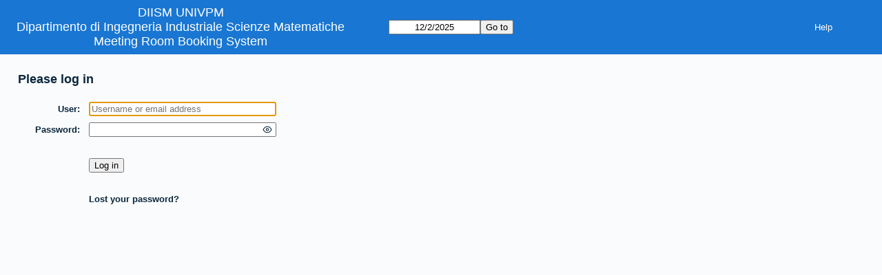

--- FILE ---
content_type: text/html; charset=utf-8
request_url: https://apps.univpm.it/webmrbspub/edit_entry.php?view=day&year=2022&month=1&day=26&area=2&room=5&hour=10&minute=30
body_size: 1558
content:
<!DOCTYPE html>
<!--[if lte IE 9]>
<html lang="en" class="unsupported_browser">
<![endif]-->
<!--[if (!IE)|(gt IE 9)]><!-->
<html lang="en">
<!--<![endif]-->
<head>
<meta charset="utf-8">
<meta http-equiv="X-UA-Compatible" content="IE=edge">
<meta name="viewport" content="width=device-width, initial-scale=1">
<meta name="csrf_token" content="3ad014baeec1c25f28387845bb57f36a0c112f79c11c0bd1bbca97bf4feb51cc">
<meta name="robots" content="noindex, nofollow, noarchive">
<title>Meeting Room Booking System</title>
<link rel="stylesheet" type="text/css" href="jquery/ui/css/jquery-ui.structure.min.css?v=1642779432">
<link rel="stylesheet" type="text/css" href="jquery/ui/css/sunny/jquery-ui.theme.min.css?v=1642779432">
<link rel="stylesheet" type="text/css" href="jquery/datatables/datatables.min.css?v=1642779420">
<link rel="stylesheet" type="text/css" href="js/flatpickr/css/flatpickr.min.css?v=1642779435">
<link rel="stylesheet" type="text/css" href="jquery/select2/dist/css/select2.min.css?v=1642779430">
<link rel="stylesheet" type="text/css" href="css/mrbs.css.php?v=1642779419">
<link rel="stylesheet" type="text/css" href="css/mrbs-print.css.php?v=1642779419" media="print">
<!--[if IE]>
<link rel="stylesheet" type="text/css" href="css/mrbs-ie.css?v=1642779419">
<![endif]-->
<script src="js/init.js.php?v=1642779434"></script>
<script src="jquery/jquery-3.6.0.min.js"></script>
<script src="jquery/jquery-migrate-3.3.2.min.js"></script>
<script src="jquery/ui/jquery-ui.min.js?v=1642779432"></script>
<script src="js/functions.js.php?area=2&amp;v=1642779433"></script>
<script src="js/general.js.php?area=2&amp;v=1642779434"></script>
<script src="js/datepicker.js.php?area=2&amp;v=1642779433"></script>
<script src="js/flatpickr/flatpickr.min.js?v=1642779435"></script>
<script src="jquery/select2/dist/js/select2.full.min.js?v=1642779430"></script>
<script src="jquery/select2/dist/js/i18n/en.js?v=1642779430"></script>
<script src="js/flatpickr/l10n/en.js?v=1642779435"></script>
<script src="js/edit_entry.js.php?area=2&amp;v=1642779433"></script>
<!--[if lte IE 8]>
<script src="js/html5shiv.min.js?v=1642779434"></script>
<![endif]-->
</head>
<body class="edit_entry" data-view="week" data-view_all="1" data-area="5" data-room="9" data-page="edit_entry" data-page-date="2025-12-02" data-is-admin="false" data-is-book-admin="false" data-lang-prefs="[&quot;en&quot;,&quot;en&quot;]">
<div class="unsupported_message">
<header class="banner simple">
<div class="company">
<a href="https://apps.univpm.it/webmrbspub"><span>DIISM UNIVPM</span></a>
<span class="company_more_info">Dipartimento di Ingegneria Industriale Scienze Matematiche</span>
<a href="index.php">Meeting Room Booking System</a>
</div>
</header>
<div class="contents">
<p>Unfortunately your browser isn't supported by MRBS.  You will need to upgrade to a more recent version, or else use another browser.</p>
</div>
</div>
<header class="banner">
<div class="company">
<a href="https://apps.univpm.it/webmrbspub"><span>DIISM UNIVPM</span></a>
<span class="company_more_info">Dipartimento di Ingegneria Industriale Scienze Matematiche</span>
<a href="index.php">Meeting Room Booking System</a>
</div>
<nav class="container">
<nav>
<nav class="menu">
<a href="help.php?view=week&amp;page_date=2025-12-02&amp;area=5&amp;room=9">Help</a>
</nav>
<nav class="logon">
</nav>
</nav>
<nav>
<form id="form_nav" class="js_hidden" method="get" action="index.php">
<input type="hidden" name="csrf_token" value="3ad014baeec1c25f28387845bb57f36a0c112f79c11c0bd1bbca97bf4feb51cc">
<input type="hidden" name="view" value="week">
<input type="hidden" name="area" value="5">
<input type="date" name="page_date" value="2025-12-02" required data-submit="form_nav">
<input type="submit" value="Go to">
</form>
</nav>
</nav>
</header>
<div class="contents">
<form class="standard" id="logon" method="post" action="edit_entry.php">
<input type="hidden" name="csrf_token" value="3ad014baeec1c25f28387845bb57f36a0c112f79c11c0bd1bbca97bf4feb51cc">
<input type="hidden" name="returl" value="">
<input type="hidden" name="target_url" value="edit_entry.php?view=day&amp;year=2022&amp;month=1&amp;day=26&amp;area=2&amp;room=5&amp;hour=10&amp;minute=30">
<input type="hidden" name="action" value="SetName">
<fieldset>
<legend>Please log in</legend>
<div>
<label title="Username or email address" for="username">User</label>
<input type="text" id="username" name="username" placeholder="Username or email address" required autofocus autocomplete="username">
</div>
<div>
<label for="password">Password</label>
<input type="password" id="password" name="password" autocomplete="current-password">
</div>
</fieldset>
<fieldset>
<div>
<label></label>
<input type="submit" value="Log in">
</div>
</fieldset>
<fieldset>
<div>
<label></label>
<a href="reset_password.php">Lost your password?</a>
</div>
</fieldset>
</form>
</div>
</body>
</html>


--- FILE ---
content_type: text/css;charset=UTF-8
request_url: https://apps.univpm.it/webmrbspub/css/mrbs.css.php?v=1642779419
body_size: 8265
content:


/* ------------ GENERAL -----------------------------*/

body {
  font-size: small;
  margin: 0;
  padding: 0;
  color: #0B263B;
  font-family: Arial, 'Arial Unicode MS', Verdana, sans-serif;
  background-color: #f9fbfc;
}

.unsupported_browser body > * {
  display: none;
}

.unsupported_message {
  display: none;
}

.unsupported_browser body .unsupported_message {
  display: block;
}

.current {
  color: #ff0066;  }

.error {
  color: #ff0066;    font-weight: bold;
}

.warning {
  color: #ff0066;  }

.note {
  font-style: italic;
}

input, textarea {
  box-sizing: border-box;
}

input.date,
.js input[type="date"],
input.form-control.input {
  width: 10em;
}

input.form-control.input.flatpickr-mobile {
  width: auto;
}

input.form-control.input {
  text-align: center;
}

input.date {
  text-align: center;
}

button.image {
  background-color: transparent;
  border: 0;
  padding: 0;
}

.contents, .banner {
  padding: 0 1.5rem;
}

.contents {
  float: left;
  width: 100%;
  box-sizing: border-box;
  padding-bottom: 3rem;
}

h1 {
  font-size: x-large;
  clear: both;
}

h2 {
  font-size: large;
  clear: both;
}

.minicalendars {
  padding-top: 0.8rem; }

.minicalendars.formed {
  margin-right: 2em;
  display: none;
}

@media screen and (min-width: 80rem) {

  .minicalendars.formed {
    display: block;
  }
}

.flatpickr-calendar.inline {
  width: auto;
  font-size: 85%;
  margin-bottom: 1rem;
}

.flatpickr-calendar.inline .dayContainer {
  width: calc(7 * 25px);
  min-width: calc(7 * 25px);
  max-width: calc(7 * 25px);
}

.flatpickr-calendar.inline .flatpickr-days {
  width: calc(7 * 25px);
}

.flatpickr-calendar.inline .flatpickr-day {
  max-width: 25px;
  height: 25px;
  line-height: 25px;
}

.flatpickr-months .flatpickr-month {
  height: 40px;
}

.index :not(.simple) + .contents {
  display: -ms-flexbox;
  display: flex;
}

.view_container {
  -ms-flex-positive: 1;
  flex-grow: 1;
  width: 100%;
  overflow-x: auto;
}

img {
  border: 0;
}

a:link {
  color: #0B263B;
  text-decoration: none;
  font-weight: bold;
}

a:visited {
  color: #0B263B;
  text-decoration: none;
  font-weight: bold
}

a:hover {
  color: #0B263B;
  text-decoration: underline;
  font-weight: bold;
}

tr:nth-child(odd) td.new,
.all_rooms tr:nth-child(odd) td {
  background-color: #efefef;
}

tr:nth-child(even) td.new,
.all_rooms tr:nth-child(even) td {
  background-color: #ffffff;
}

.all_rooms td {
  height: 100%; }

.dwm_main.all_rooms td a {
  display: flex;
  height: 100%;
  padding: 0;
}

.all_rooms td a div {
  box-sizing: border-box;
  min-width: 1px;
  width: 0;
  border-right: 1px dotted  #e4e4e4;
  white-space: nowrap;
  overflow: hidden;
  padding: 0.2em 0;
}

.all_rooms td a div:not(.free)::before {
  content: '\00a0';
}

.all_rooms td a:hover {
  text-decoration: none;
}

.all_rooms td a div:last-child,
.all_rooms td a div.free {
  border-right: 0;
}

td, th {
  vertical-align: top;
}

td form {
  margin: 0;  }

legend {
  font-weight: bold;
  font-size: large;
  font-family: Arial, 'Arial Unicode MS', Verdana, sans-serif;
  color: #0B263B;
}

fieldset {
  margin: 0;
  padding: 0;
  border: 0;
  -webkit-border-radius: 8px;
  -moz-border-radius: 8px;
  border-radius: 8px;
}

fieldset.admin {
  width: 100%; padding: 0 1.0em 1.0em 1.0em;
  border: 1px solid #C3CCD3;
}

fieldset fieldset {
  position: relative;
  clear: left;
  width: 100%;
  padding: 0;
  border: 0;
  margin: 0;
}

fieldset fieldset legend {
  font-size: 0;  }

label:not(.link)::after,
label.link a::after,
.list td:first-child::after {
  content: ':';
}

[lang="fr"] label:not(.link)::after,
[lang="fr"] label.link a::after,
[lang="fr"] .list td:first-child::after  {
  content: '\0000a0:';  }

label:empty::after, .group label::after {
  visibility: hidden;
}

label.no_suffix::after,
[lang="fr"] label.no_suffix::after,
.dataTables_wrapper label::after,
.list td.no_suffix:first-child::after {
  content: '';
}


table.admin_table {
  border-collapse: separate;
  border-spacing: 0;
  border-color: #C3CCD3;
}

.admin_table th, .admin_table td,
table.dataTable thead th, table.dataTable thead td,
table.dataTable tbody th, table.dataTable tbody td {
  box-sizing: border-box;
  vertical-align: middle;
  text-align: left;
  padding: 0.1em 24px 0.1em 0.6em;
  border-style: solid;
  border-width: 0 1px 0 0;
}

.admin_table th:first-child, .admin_table td:first-child,
table.dataTable thead th:first-child, table.dataTable thead td:first-child {
  border-left-width: 1px;
}

.admin_table td, .admin_table th,
table.dataTable thead th, table.dataTable thead td {
  border-color: #C3CCD3;
}

.admin_table th:first-child,
table.dataTable thead th:first-child, table.dataTable thead td:first-child {
  border-left-color: #1976D2;
}

.admin_table th:last-child {
  border-right-color: #1976D2;
}

.admin_table.DTFC_Cloned th:last-child {
  border-right-color: #C3CCD3;
}

.admin_table th,
table.dataTable thead .sorting,
table.dataTable thead .sorting_asc,
table.dataTable thead .sorting_desc {
  color: #ffffff;
  background-color: #1976D2;
}

.admin_table td.action {
  text-align: center;
}

.admin_table td.action div {
  display: inline-block;
}

.admin_table td.action div div {
  display: table-cell;
}

body:not(.js) table.display {
  width: 100%;
}

table.display tbody tr:nth-child(2n) {
  background-color: #ffffff;
}

table.display tbody tr:nth-child(2n+1) {
  background-color: #e2e4ff;
}

table.display th, table.display td {
  height: 2em;
  white-space: nowrap;
  overflow: hidden;
}

table.display th {
  padding: 3px 24px 3px 8px;
}

table.display span {
  display: none;
}

table.display span.normal {
  display: inline;
}

select.room_area_select,
nav.location .select2-container {
  margin: 0 0.5em;
}

.none {
  display: none;
}

.js .js_none {
  display: none;
}

.js .js_hidden {
  visibility: hidden;
}

h2.date, span.timezone {
  display: inline-block;
  width: 100%;
  text-align: center;
  margin-bottom: 0.1em;
}

span.timezone {
  opacity: 0.8;
  font-size: smaller;
}

nav.main_calendar {
  display: -ms-flexbox;
  display: flex;
  -ms-flex-align: center;
  align-items: center;
  -ms-flex-wrap: wrap;
  flex-wrap: wrap;
  width: 100%;
  margin-top: 0.8rem;  }

nav.main_calendar > nav {
  display: -ms-flexbox;
  display: flex;
  -ms-flex: 1;
  flex: 1;
  -ms-flex-pack: center;
  justify-content: center;
}

nav.main_calendar.wrapped nav.location {
  -ms-flex-wrap: wrap;
  flex-wrap: wrap;
}

nav.main_calendar.wrapped nav.location {
  flex-basis: 100%;
}

nav.main_calendar.wrapped:nth-of-type(1) nav.location {
  order: -1;
}

nav.main_calendar.wrapped:nth-of-type(1) nav.location > * {
  margin-bottom: 1em;
}

nav.main_calendar.wrapped:nth-of-type(2) nav.location {
  order: 1;
}

nav.main_calendar.wrapped:nth-of-type(2) nav.location > * {
  margin-top: 1em;
}

nav.main_calendar > nav:first-child {
  -ms-flex-pack: start;
  justify-content: flex-start;
}

nav.main_calendar > nav:last-child {
  -ms-flex-pack: end;
  justify-content: flex-end;
}

nav.view div.container {
  display: inline-grid;
  grid-template-columns: 1fr 1fr 1fr;
}

nav.view a, nav.arrow a {
  background: linear-gradient(#eeeeee, #cccccc);
  border-right: thin solid #f9fbfc;
  cursor: pointer;
  line-height: 1.8em;
  font-weight: normal;
  text-align: center;
}

nav.view a:first-child, nav.arrow a:first-child {
  border-top-left-radius: 5px;
  border-bottom-left-radius: 5px;
}

nav.view a:last-child, nav.arrow a:last-child {
  border-right: 0;
  border-top-right-radius: 5px;
  border-bottom-right-radius: 5px;
}

nav.view a {
  padding: 0.2em 0.5em;
}

nav.arrow a {
  padding: 0.2em 1.1em;
}

nav a.selected,
nav.view a:hover,
nav.view a:focus,
nav.arrow a:hover,
nav.arrow a:focus {
  background: #1976D2;
  box-shadow: inset 1px 1px darkblue;
  color: #ffffff;
  text-decoration: none;
}

nav a.prev::before {
  content: '\00276e';  /* HEAVY LEFT-POINTING ANGLE QUOTATION MARK ORNAMENT */
}

nav a.next::after {
  content: '\00276f';  /* HEAVY RIGHT-POINTING ANGLE QUOTATION MARK ORNAMENT */
}


/* ------------ ADMIN.PHP ---------------------------*/

.form_admin fieldset {
  border: 1px solid #C3CCD3;
}

.admin h2 {
  clear: left
}

div#area_form, div#room_form {
  width: 100%;
  float: left;
  padding: 0 0 2em 0;
}

div#div_custom_html {
  float: left;
  padding: 0 0 3em 1em;
}

#area_form form {
  width: 100%;
  float: left;
  margin-right: 1em
}

#area_form label[for="area_select"] {
  display: block;
  float: left;
  font-weight: bold;
  margin-right: 1em;
}

.areaChangeForm div {
  float: left;
}

.roomChangeForm select, .areaChangeForm select {
  font-size: larger;
}

.roomChangeForm input, .areaChangeForm input {
  float: left;
  margin: -0.2em 0.5em 0 0;
}

.roomChangeForm input.button, .areaChangeForm button.image {
  display: block;
  float: left;
  margin: 0 0.7em;
}


/* ------------ INDEX.PHP ------------------*/

.date_nav {
  float: left;
  width: 100%;
  margin-top: 0.5em;
  margin-bottom: 0.5em;
  font-weight: bold
}

.date_nav a {
  display: block;
  width: 33%;
}

.date_before {
  float: left;
  text-align: left;
}

.date_now {
  float: left;
  text-align: center;
}

.date_after {
  float: right;
  text-align: right;
}

.date_before::before {
  content: '<<\0000a0';
}

.date_after::after {
  content: '\0000a0>>';
}

.table_container {
  overflow: auto;
  position: relative;
    max-height: calc(100vh - 4em);
    max-height: max(calc(100vh - 4em), 8em);
  margin: 1em 0;
}

div.timeline {
  background-color: #1976D2;
  position: absolute;
  width: 0;
    height: 2px;   transform: translate(0, -50%);
  z-index: 90;
  pointer-events: none;
}

div.timeline.times_along_top {
  height: 0;
    width: 2px;   transform: translate(-50%, 0);
}

table.dwm_main {
  float: left;
  clear: both;
  width: 100%;
  height: 100%;
  border-spacing: 0;
  border-collapse: separate;
  border-color: #dddddd;
  border-width: 0px;
  border-style: solid;
  border-radius: 5px;
}

.dwm_main th, .dwm_main td {
  min-height: 1.5em;
  line-height: 1.5em;
}

.dwm_main tbody th {
  text-align: left;
}

.dwm_main td {
  position: relative;
  padding: 0;
  border-bottom: 0;
  border-right: 0;
}

.dwm_main td,
.dwm_main tbody td + th {
  border-right: 1px solid #e4e4e4;
}

.series a::before {
  content: '\0021bb';  /* CLOCKWISE OPEN CIRCLE ARROW */
  margin-right: 0.5em;
}

.awaiting_approval a::before {
  content: '?';
  margin-right: 0.5em;
}

.awaiting_approval.series a:before {
  content: '?\002009\0021bb';  /* THIN SPACE, CLOCKWISE OPEN CIRCLE ARROW */
}

.awaiting_approval {
  opacity: 0.6
}

.private {
  opacity: 0.6;
  font-style: italic;
}

.tentative {
  opacity: 0.6;
}

.tentative a {
  font-weight: normal;
}

.capacity::before {
  content: ' (';
}

.capacity::after {
  content: ')';
}

.capacity.zero {
  display: none;
}

.dwm_main thead th,
.dwm_main tfoot th {
  font-size: small;
  font-weight: normal;
  vertical-align: top;
  padding: 0.2em;
  color: #0B263B;
  background-color: #ffffff;
  background-clip: padding-box; }

.dwm_main th,
.dwm_main td {
  border-right: 1px solid #dddddd;
}

.dwm_main thead tr:last-child th {
  border-bottom: 1px solid #1976D2;
}

.dwm_main tfoot tr:first-child th {
  border-top: 1px solid #1976D2;
}

.dwm_main thead tr:first-child th:first-child {
  border-top-left-radius: 5px;
}

.dwm_main thead tr:first-child th:last-child {
  border-top-right-radius: 5px;
}

.dwm_main tfoot tr:last-child th:first-child,
.dwm_main thead + tbody tr:last-child th:first-child {
  border-bottom-left-radius: 5px;
}

.dwm_main tfoot tr:last-child th:last-child,
.dwm_main thead + tbody tr:last-child > *:last-child {
  border-bottom-right-radius: 5px;
}


.dwm_main a,
.dwm_main .booked span.saving {
  display: block;
  height: 100%;
  width: 100%;
  min-height: inherit;
  word-break: break-all;
  word-break: break-word;   hyphens: auto;
}

.dwm_main .booked a,
.dwm_main .booking,
.dwm_main .booked span.saving {
  position: absolute;
  top: 0;
  left: 0;
  z-index: 50;
  overflow: hidden;
}

.dwm_main.times-along-top .booked.multiply a {
  max-height: 1.5em;
  box-sizing: content-box;
}

@media all and (-ms-high-contrast: none), all and (-ms-high-contrast: active)
{
  .dwm_main .booking {
    position: relative;
  }
}

.dwm_main .booking {
  width: 100%;
  height: 100%;   min-height: 1.5em;
}

.dwm_main .booked.multiply a,
.dwm_main .booked.multiply .booking {
  position: relative;
}

.dwm_main .booked.multiply .booking {
  height: 1.5em; }

.dwm_main .booked a {
  box-sizing: border-box;
}

.dwm_main .booked a,
.all_rooms td a div:not(.free) {
  border-bottom: 1px solid #e4e4e4;
}

.dwm_main .booked a.saving {
  opacity: 0.4;
  color: transparent;
  pointer-events: none;
}

.dwm_main .booked span.saving {
  font-weight: bold;
}

.dwm_main .booked span.saving::after,
.loading::after {
  content: '\002026'; }

.dwm_main .booked span.saving,
.dwm_main .booked span.saving::after {
  z-index: 60;
  animation-name: pulsate;
  animation-duration: 2s;
  animation-timing-function: ease-in-out;
  animation-iteration-count: infinite;
}

@keyframes pulsate {
  from {
    opacity: 0;
  }

  50% {
    opacity: 1;
  }

  to {
    opacity: 0;
  }
}

.dwm_main tbody a {
  padding: 0.2em;
  box-sizing: border-box;
}

.dwm_main th a {
  text-decoration: none;
  font-weight: normal;
}

.dwm_main th a:link {
  color: #0B263B;
}

.dwm_main th a:visited {
  color: #0B263B;
}

.dwm_main th a:hover {
  color: #0B263B;
  text-decoration:underline;
}

.dwm_main thead th.first_last,
.dwm_main tfoot th.first_last {
  width: 1px;
}

.dwm_main#week_main thead th.first_last,
.dwm_main#week_main tfoot th.first_last {
  vertical-align: bottom;
}

.dwm_main td.invalid {
  background-color: #d1d9de;
}

.dwm_main#month_main:not(.all_rooms) tbody tr:not(:first-child) td {
  border-top:  1px solid #e4e4e4;
}

.dwm_main#month_main td.valid {
  background-color: #ffffff;
}

.dwm_main#month_main td.invalid {
  background-color: #d1d9de;
}

.dwm_main#month_main:not(.all_rooms) a {
  height: 100%;
  width: 100%;
  padding: 0 2px 0 2px;
}

td.new a, a.new_booking {
  font-size: medium;
  text-align: center;
}

td.new img, .new_booking img {
  margin: auto;
  padding: 4px 0 2px 0;
}

.resizable-helper {
  outline: 2px solid #666666;
  outline-offset: -2px;
  position: absolute;
  top: 0;
  left: 0;
  z-index: 100 !important;
}



div.cell_container {
  position: relative;
  float: left;
  width: 100%;
  height: 100px;
}

#month_main a.new_booking {
  position: absolute;
  top: 0;
  left: 0;
  z-index: 10;  }

div.cell_header {
  position: relative;
  width: 100%;
  z-index: 20;    min-height: 20%;
  height: 20%;
  max-height: 20%;
  overflow: hidden;
}

#month_main div.cell_header a {
  display: block;
  width: auto;
  float: left;
}

#month_main div.cell_header a.monthday {
  font-size: medium;
}

#month_main div.cell_header a.week_number {
  opacity: 0.5;
  padding: 2px 4px 0 4px;
}

.view_week_number #month_main div.cell_header a.monthday {
  text-align: center;
}

.view_week_number #month_main div.cell_header a.week_number {
  position: absolute;
}

div.booking_list {
  position: relative;
  z-index: 20;    max-height: 80%;
  font-size: x-small;
  overflow: auto;
}

div.description, div.slot {
  width: 50%;
}

div.both {
  width: 100%;
}

.booking_list div {
  float: left;
  min-height: 1.3em;
  line-height: 1.3em;
  overflow: hidden;
}

  .booking_list div {
    height: 1.3em;
    max-height: 1.3em;
  }
  

.booking_list a {
  font-size: x-small;
}


.A {background: #ffff99}
.full.A {background: linear-gradient(to right bottom, #ffff99 calc(50% - 1.5px), #ffffff calc(50% - 0.5px) calc(50% + 0.5px), #ffff99 calc(50% + 1.5px))}
.spaces.A {background: linear-gradient(to right bottom, #ffffff calc(50% - 0.5px), #ffff99 calc(50% + 0.5px))}
.B {background: #99cccc}
.full.B {background: linear-gradient(to right bottom, #99cccc calc(50% - 1.5px), #ffffff calc(50% - 0.5px) calc(50% + 0.5px), #99cccc calc(50% + 1.5px))}
.spaces.B {background: linear-gradient(to right bottom, #ffffff calc(50% - 0.5px), #99cccc calc(50% + 0.5px))}
.C {background: #ffffcd}
.full.C {background: linear-gradient(to right bottom, #ffffcd calc(50% - 1.5px), #ffffff calc(50% - 0.5px) calc(50% + 0.5px), #ffffcd calc(50% + 1.5px))}
.spaces.C {background: linear-gradient(to right bottom, #ffffff calc(50% - 0.5px), #ffffcd calc(50% + 0.5px))}
.D {background: #cde6e6}
.full.D {background: linear-gradient(to right bottom, #cde6e6 calc(50% - 1.5px), #ffffff calc(50% - 0.5px) calc(50% + 0.5px), #cde6e6 calc(50% + 1.5px))}
.spaces.D {background: linear-gradient(to right bottom, #ffffff calc(50% - 0.5px), #cde6e6 calc(50% + 0.5px))}
.E {background: #6dd9c4}
.full.E {background: linear-gradient(to right bottom, #6dd9c4 calc(50% - 1.5px), #ffffff calc(50% - 0.5px) calc(50% + 0.5px), #6dd9c4 calc(50% + 1.5px))}
.spaces.E {background: linear-gradient(to right bottom, #ffffff calc(50% - 0.5px), #6dd9c4 calc(50% + 0.5px))}
.F {background: #82adad}
.full.F {background: linear-gradient(to right bottom, #82adad calc(50% - 1.5px), #ffffff calc(50% - 0.5px) calc(50% + 0.5px), #82adad calc(50% + 1.5px))}
.spaces.F {background: linear-gradient(to right bottom, #ffffff calc(50% - 0.5px), #82adad calc(50% + 0.5px))}
.G {background: #ccffcc}
.full.G {background: linear-gradient(to right bottom, #ccffcc calc(50% - 1.5px), #ffffff calc(50% - 0.5px) calc(50% + 0.5px), #ccffcc calc(50% + 1.5px))}
.spaces.G {background: linear-gradient(to right bottom, #ffffff calc(50% - 0.5px), #ccffcc calc(50% + 0.5px))}
.H {background: #d9d982}
.full.H {background: linear-gradient(to right bottom, #d9d982 calc(50% - 1.5px), #ffffff calc(50% - 0.5px) calc(50% + 0.5px), #d9d982 calc(50% + 1.5px))}
.spaces.H {background: linear-gradient(to right bottom, #ffffff calc(50% - 0.5px), #d9d982 calc(50% + 0.5px))}
.I {background: #99cc66}
.full.I {background: linear-gradient(to right bottom, #99cc66 calc(50% - 1.5px), #ffffff calc(50% - 0.5px) calc(50% + 0.5px), #99cc66 calc(50% + 1.5px))}
.spaces.I {background: linear-gradient(to right bottom, #ffffff calc(50% - 0.5px), #99cc66 calc(50% + 0.5px))}
.J {background: #e6ffe6}
.full.J {background: linear-gradient(to right bottom, #e6ffe6 calc(50% - 1.5px), #ffffff calc(50% - 0.5px) calc(50% + 0.5px), #e6ffe6 calc(50% + 1.5px))}
.spaces.J {background: linear-gradient(to right bottom, #ffffff calc(50% - 0.5px), #e6ffe6 calc(50% + 0.5px))}

.full a,
.spaces a {
  background: transparent;
}

tbody tr:nth-child(odd) .spaces {
  box-shadow: 0 1px 0 #efefef inset;
}

.private_type {
  background: #d1d9de;
}

.dwm_main thead th,
.dwm_main th:first-child {
  position: -webkit-sticky;
  position: sticky;
  z-index: 600;
}

.dwm_main thead th {
  top: 0;
}

.dwm_main th:first-child {
  left: 0;
}

.dwm_main thead th:first-child {
  z-index: 610;
}

.hidden_day {
  display: none;
}

td.hidden_day {
  background-color: #d1d9de;
  font-size: medium;
  font-weight: bold;
}

tr.row_highlight td.new {
  background-color: #1976D2;
}

th {
  white-space: nowrap;
  vertical-align: middle;
}

tbody tr:nth-child(odd) th {
  background-color: #efefef;
}

tbody tr:nth-child(even) th {
  background-color: #ffffff;
}

tbody th a {
  display: inline-block;
  text-decoration: none;
  font-weight: normal
}

tbody th a:link {
  color: #0B263B;
}

tbody th a:visited {
  color: #0B263B;
}

tbody th a:hover {
  color: #0B263B;
  text-decoration: underline;
}

.dwm_main td:hover.new, .dwm_main td.new_hover {
  background-color: #1976D2;
}

.dwm_main tbody tr:hover th {
  background-color: #1976D2;
}

.dwm_main tbody tr:hover th a {
  color: #ffffff;
}

.dwm_main#month_main td:hover.valid,
.dwm_main#month_main td.valid_hover {
  background-color: #1976D2;
}

.dwm_main.resizing tbody tr:nth-child(odd) td:hover.new {
  background-color: #efefef;
}

.dwm_main.resizing tbody tr:nth-child(even) td:hover.new {
  background-color: #ffffff;
}

.dwm_main.resizing tbody tr:hover th {
  background-color: #1976D2;
  color: #0B263B;
}

.resizing tbody th a:hover {
  text-decoration: none;
}

.dwm_main.resizing tbody tr:hover th a:link {
  color: #0B263B;
}

.dwm_main.resizing tbody tr:hover th a:visited {
  color: #0B263B;
}

.dwm_main.resizing tbody tr th.selected {
  background-color: #1976D2;
}

.dwm_main.resizing tbody tr:hover th.selected,
.dwm_main.resizing tbody tr th.selected a:link,
.dwm_main.resizing tbody tr th.selected a:visited {
  color: #ffffff;
}


.dwm_main .ui-resizable-n {
  top: -1px;
}

.dwm_main .ui-resizable-e {
  right: -1px;
}

.dwm_main .ui-resizable-s {
  bottom: -1px;
}

.dwm_main .ui-resizable-w {
  left: -1px;
}

.dwm_main .ui-resizable-se {
  bottom: 0;
  right: 0;
}

.dwm_main .ui-resizable-sw {
  bottom: -2px;
  left: -1px;
}

.dwm_main .ui-resizable-ne {
  top: -2px;
  right: -1px;
}

.dwm_main .ui-resizable-nw {
  top: -2px;
  left: -1px;
}


div.div_select {
  position: absolute;
  border: 0;
  opacity: 0.2;
  background-color: #1976D2;
}

div.div_select.outside {
  background-color: transparent;
}


/* ------------ DEL.PHP -----------------------------*/
div#del_room_confirm {
  text-align: center;
  padding-bottom: 3em;
}

#del_room_confirm p, #del_room_confirm input[type="submit"] {
  font-size: large;
  font-weight: bold;
}

#del_room_confirm form {
  display: inline-block;
  margin: 1em 2em;
}



/* ------ EDIT_AREA.PHP AND EDIT_ROOM.PHP ----------*/

#book_ahead_periods_note span {
  display: block;
  float: left;
  width: 24em;
  margin: 0 0 1em 1em;
  font-style: italic;
}

div#div_custom_html {
  margin-top: 2em;
}

.delete_period, #period_settings button {
  display: none;
}

.js .delete_period {
  display: inline-block;
  visibility: hidden;   padding: 0 1em;
  opacity: 0.7;
}

.delete_period::after {
  content: '\002718';    color: red;
}

.delete_period:hover {
  cursor: pointer;
  opacity: 1;
  font-weight: bold;
}

.js #period_settings button {
  display: inline-block;
  margin-left: 1em;
}

.buttons input {
  margin-top: 2em;
}



.standard {
  float:left;
  margin-top: 2.0em;
}

.standard fieldset {
  display: table;
  float: left;
  clear: left;
  width: auto;
  border-spacing: 0 0.75em;
  border-collapse: separate;
  padding: 1em 1em 1em 0;
}

.standard#logon fieldset {
  padding-bottom: 0;
}

.standard fieldset > div {
  display: table-row;
}

.standard fieldset > div > *:not(.none) {
  display: table-cell;
  vertical-align: middle;
}

.standard fieldset .multiline label {
  vertical-align: top;
}

.standard fieldset .field_text_area label {
  vertical-align: top;
  padding-top: 0.2em;
}

.standard fieldset > div > div > * {
  float: left;
  margin-top: 0;
}

.standard ul {
  clear: left;
}

.reset_password .standard p {
  float: left;
  clear: left;
}

.standard fieldset fieldset {
  padding: 1em 0;
}

.standard fieldset fieldset legend{
  font-size: small;
  font-style: italic;
  font-weight: normal;
}

.standard fieldset fieldset fieldset legend {
  padding-left: 2em;
}

.standard fieldset > div > label {
  font-weight: bold;
  padding-left: 2em;
  padding-right: 1em;
  text-align: right;
}

.standard fieldset > div > div {
  text-align: left;
}

.standard div.group {
  display: inline-block;
  float: left;
}

.standard div.group.long label {
  float: left;
  clear: left;
  margin-bottom: 0.5em;
}

.standard input[type="text"]:not(.date):not(.form-control),
.standard input[type="email"],
.standard input[type="password"],
.standard input[type="search"],
.standard input[type="url"],
.standard textarea {
  width: 17rem;  }

.standard input[type="text"].short {
  width: 4em;
}

.standard input[type="number"] {
  width: 4em;
}

.standard input[type="number"][step="0.01"] {
  width: 6em;
}

.standard input[type="radio"], .standard input[type="checkbox"] {
  vertical-align: middle;
  margin: -0.17em 0.4em 0 0;
}

.standard input, .standard input.enabler, .standard select {
  margin-right: 1em;
}

.standard textarea {
  height: 6em;
}

.standard .group label {
  margin-right: 0.5em;
}

@media (max-width: 30rem) {
  .standard fieldset {
    display: block;
  }

  .standard fieldset > div {
    display: block;
    float: left;
    clear: left;
  }

  .standard fieldset div > * {
    margin-bottom: 1em;
  }

  .standard fieldset > div > *:not(label):not(.none) {
    display: inline-block;
    vertical-align: middle;
  }

  .standard fieldset > div > label {
    display: block;
    text-align: left;
    padding-left: 0;
    padding-right: 0;
    margin-bottom: 0.2em;
  }

  .standard fieldset.rep_type_details {
    padding-bottom: 0;
    margin-bottom: 0;
  }

  .standard input#rep_interval {
    float: left;
  }

  .standard div#rep_type div.long {
    border-right: 0;
  }

  .standard .submit_buttons > * {
    float: left;
  }
}


.standard fieldset.max_limits > div > label {
  vertical-align: top;
  margin-bottom: 0.5em;
}

.max_limits div:first-of-type span {
  display: inline-block;
  width: 50%;
}

.max_limits div div div {
  float: left;
  margin-bottom: 0.5em;
}

.max_limits div:first-of-type span {
  white-space: normal;
  font-style: italic;
}

.max_limits div div {
  white-space: nowrap;
}

.max_limits input {
  display: inline-block;
}

.max_limits input[type="checkbox"] {
  margin-right: 1em;
}

div#rep_type div.long{
  border-right: 1px solid #C3CCD3;
  padding-right: 1em;
}

fieldset.rep_type_details fieldset {
  padding-top: 0
}

#rep_monthly input[type="radio"] {
  margin-left: 2em;
}

.standard fieldset fieldset.rep_type_details {
  padding-top: 0;
  clear: none;
}

fieldset#rep_info,
fieldset#booking_controls {
  border-top: 1px solid #C3CCD3;
  border-radius: 0;
  padding-top: 0.7em;
}

span#interval_units {
  display: inline-block;
}

.edit_entry span#end_time_error {
  display: block;
  float: left;
  margin-left: 2em;
  font-weight: normal;
}

div#checks {
  white-space: nowrap;
  letter-spacing: 0.9em;
  margin-left: 3em;
}

div#checks span {
  cursor: pointer;
}

.good::after {
  content: '\002714';    color: green;
}

.notice::after {
  content: '!';
  font-weight: bold;
  color: #ff5722;
}

.bad::after {
  content: '\002718';    color: red;
}


/* ------------ EDIT_ENTRY_HANDLER.PHP ------------------*/

.edit_entry_handler div#submit_buttons {
  float: left;
}

.edit_entry_handler #submit_buttons form input {
  float: left;
  margin: 1em 2em 1em 0;
}


/* ------------ EDIT_USERS.PHP ------------------*/

div#user_list {
  padding: 2em 0;
}

form#add_new_user {
  margin-left: 1em;
}

#users_table td {
  text-align: right;
}

#users_table td div.string {
  text-align: left;
}


/* ------------ FUNCTIONS.INC -------------------*/

.banner {
  display: -ms-flexbox;
  display: flex;
  -ms-flex-wrap: wrap;
  flex-wrap: wrap;
  -ms-flex-direction: row;
  flex-direction: row;
  -ms-flex-pack: start;
  justify-content: flex-start;
  background-color: #1976D2;
  color: #ffffff;
  border-color: #f9fbfc;
  border-width: 0px;
  border-style: solid;
}

.banner .logo {
  display: -ms-flexbox;
  display: flex;
  -ms-flex-align: center;
  align-items: center;
  -ms-flex-pack: start;
  justify-content: flex-start;
}

.banner .logo img {
  display: block;
  margin: 1em 2em 1em 0;
}

.banner .company {
  display: -ms-flexbox;
  display: flex;
  -ms-flex-direction: column;
  flex-direction: column;
  -ms-flex-align: center;
  align-items: center;
  -ms-flex-pack: center;
  justify-content: center;
  font-size: large;
  padding: 0.5rem 2rem 0.5rem 0;
  margin-right: 2rem;
  white-space: nowrap;
}

.banner .company > * {
  display: -ms-flexbox;
}

.banner a:link, .banner a:visited, .banner a:hover {
  text-decoration: none;
  font-weight: normal;
}

.banner a:link, nav.logon input {
  color: #ffffff;
}

.banner a:visited {
  color: #ffffff;
}

.banner a:hover {
  color: #ffffff;
}

.banner nav.container {
  width: 50%;
  -ms-flex-positive: 1;
  flex-grow: 1;
  display: -ms-flexbox;
  display: flex;
  -ms-flex-direction: row-reverse;
  flex-direction: row-reverse;
  justify-content: space-between;
  align-items: stretch;
  -ms-flex-wrap: wrap;
  flex-wrap: wrap;
  padding: 0.75em 0;
}

.banner nav.container > nav {
  display: -ms-flexbox;
  display: flex;
  -ms-flex-direction: row;
  flex-direction: row;
  -ms-flex-align: stretch;
  align-items: stretch;
  justify-content: flex-end;
  padding: 0.3em 0;
}

.banner nav.container > nav > nav {
  -ms-flex-align: center;
  align-items: center;
}

.banner nav.container > nav:first-child {
  -ms-flex-wrap: wrap-reverse;
  flex-wrap: wrap-reverse;
}

.banner nav.container > nav:last-child > * {
  display: -ms-flexbox;
  display: flex;
  -ms-flex-align: center;
  align-items: center;
}

nav.menu, nav.logon {
  margin-left: 1rem;
  padding-left: 1rem;
}

nav.menu {
  display: -ms-flexbox;
  display: flex;
}

nav.logon {
  display: -ms-flexbox;
  display: flex;
  -ms-flex-align: center;
  align-items: center;
}

nav.logon input {
  background: none;
  border: none;
}

.banner nav a,
nav.logon input,
nav.logon span {
  display: inline-block;
  text-align: center;
  padding: 0.3rem 1rem;
  line-height: 1.5em;
  border-radius: 0.8em;
}

.banner a.attention {
  background-color: darkorange;
}

.banner nav a:hover,
nav.logon input:hover {
  background-color: darkblue;
  color: #ffffff;
}

#form_nav {
  padding-right: 1rem;
  margin-right: 1rem;
}

input.link[type="submit"] {
  display: inline;
  border: none;
  background: none;
  cursor: pointer;
  font-weight: bold;
  padding: 0;
}

form#show_my_entries input.link[type="submit"] {
  color: #ffffff;
  padding: 0.3em 0;
  font-weight: normal;
}

@media (max-width: 30rem) {
  .banner .logo {
    display: none;
  }

  .banner .company {
    align-items: flex-start;
  }

  .banner .company_more_info {
    display: none;
  }

    .index #form_nav input[type="submit"] {
    display: none;
  }
}


.color_key {
  display: -ms-flexbox;
  display: flex;
  -ms-flex-wrap: wrap;
  flex-wrap: wrap;
}

.color_key {
  display: inline-grid;
  grid-template-columns: repeat(auto-fill, minmax(20ch, 1fr));
  width: 100%;
  margin-top: 1em;
}

.color_key > div {
  width: 12em;
  color: #0B263B;
  word-wrap: break-word;
  padding: 0.3em;
  margin: -1px 0 0 -1px;   font-weight: bold;
  border: 1px solid #ffffff}

@supports (display: grid) {
  .color_key > div {
    width: auto;
  }
}



header input[type="search"] {
  width: 10em;
}

.banner .outstanding a {
  color: #FFF36C;
}


/* ------------ HELP.PHP ------------------------*/

table.details {
  border-spacing: 0;
  border-collapse: collapse;
  margin-bottom: 1.5em;
}

table.details:first-child {
  margin-bottom: 0;
}

table.details.has_caption {
  margin-left: 2em;
}

.details caption {
  text-align: left;
  font-weight: bold;
  margin-left: -2em;
  margin-bottom: 0.2em;
}

.details td {
  padding: 0 1.0em 0 0;
}

.details td:first-child {
  text-align: right;
  white-space: nowrap;
}


/* ------------ IMPORT.PHP ------------------------*/

div.problem_report {
  border-bottom: 1px solid #C3CCD3;
  margin-top: 1em;
}


/* ------------ MINCALS.PHP ---------------------*/

table.minicalendar {
  border-spacing: 0;
  border-collapse: collapse;
}

.minicalendar th {
  min-width: 2.0em;
  text-align: center;
  font-weight: normal;
  background-color: transparent;
}

.minicalendar thead tr:first-child th {
  text-align: center;
  vertical-align: middle;
  line-height: 1.5em;
}

.minicalendar thead tr:first-child th:first-child {
  text-align: left;
}

.minicalendar thead tr:first-child th:last-child {
  text-align: right;
}

.minicalendar td {
  text-align: center;
  font-size: x-small;
}

.minicalendar a.arrow {
  display: block;
  width: 100%;
  height: 100%;
  text-align: center;
}

.minicalendar td > * {
  display: block;
  width: 2em;
  height: 2em;
  line-height: 2em;
  margin: auto;
  border-radius: 50%;
}

.minicalendar td.today a,
.minicalendar td a:hover {
  background-color: #bdd4de;
  color: #0B263B}

.minicalendar .view {
  background-color: #2b3a42;
}

.minicalendar .hidden {
  opacity: 0.7
}

.minicalendar a.current {
  font-weight: bold;
  color: #ff0066;
}


/* ------------ PENDING.PHP ------------------*/

#pending_list form {
  display: inline-block;
}

#pending_list td.table_container, #pending_list td.sub_table {
  padding: 0;
  border: 0;
  margin: 0;
}

#pending_list .control {
  padding-left: 0;
  padding-right: 0;
  text-align: center;
  color: #0B263B;
}

.js #pending_list td.control {
  background-color: #FFF36C;
}

#pending_list td:first-child {
  width: 1.2em;
}

#pending_list #pending_table td.sub_table {
  width: auto;
}

table.admin_table.sub {
  border-right-width: 0;
}

table.sub th {
  background-color: #788D9C;
}

.js .admin_table table.sub th:first-child {
  background-color: #FFF36C;
  border-left-color: #C3CCD3;
}

#pending_list form {
  margin: 2px 4px;
}


/* ------------ REPORT.PHP ----------------------*/

div#div_summary {
  padding-top: 3em;
}

#div_summary table {
  border-spacing: 1px;
  border-collapse: collapse;
  border-color: #0B263B;
  border-style: solid;
  border-top-width: 1px;
  border-right-width: 0;
  border-bottom-width: 0;
  border-left-width: 1px;
}

#div_summary td, #div_summary th {
  padding: 0.1em 0.2em 0.1em 0.2em;
  border-color: #0B263B;
  border-style: solid;
  border-top-width: 0;
  border-right-width: 1px;
  border-bottom-width: 1px;
  border-left-width: 0;
}

#div_summary th {
  background-color: transparent;
  font-weight: bold;
  text-align: center;
}

#div_summary thead tr:nth-child(2) th {
  font-weight: normal;
  font-style: italic;
}

#div_summary th:first-child {
  text-align: right;
}

#div_summary tfoot th {
  text-align: right;
}

#div_summary td {
  text-align: right;
}

#div_summary tbody td:nth-child(even),
#div_summary tfoot th:nth-child(even) {
  border-right-width: 0;
}

#div_summary td:first-child {
  font-weight: bold;
}

p.report_entries {
  float: left;
  clear: left;
  font-weight: bold
}

button#delete_button {
  float: left;
  clear: left;
  margin: 1em 0 3em 0;
}


/* ------------ SEARCH.PHP ----------------------*/

h3.search_results {
  clear: left;
  margin-bottom: 0;
  padding-top: 2em;
}

.search p.error {
  clear: left;
}

p#nothing_found {
  font-weight: bold;
}

div#record_numbers {
  font-weight: bold;
}

div#record_nav {
  float: left;
  margin: 0.5em 0;
}

div#record_nav form {
  float: left;
}

div#record_nav form:first-child {
  margin-right: 1em;
}


/* ------------ SITE_FAQ ------------------------*/

.help q {
  font-style: italic;
}

.help dfn {
  font-style: normal;
  font-weight: bold;
}

#site_faq_contents li a {
  text-decoration: underline;
}

div#site_faq_body {
  margin-top: 2.0em;
}

#site_faq_body h4 {
  border-top: 1px solid #C3CCD3;
  padding-top: 0.5em;
  margin-top: 0;
}

#site_faq_body div {
  padding-bottom: 0.5em;
}

#site_faq_body :target {
  background-color: #ffe6f0;
}


/* ------------ VIEW_ENTRY.PHP ------------------*/

.view_entry #entry td:first-child,
.view_entry #registration .list td:first-child {
  text-align: right;
  font-weight: bold;
  padding-right: 1.0em;
}

.view_entry #registration .list {
  margin-bottom: 1em;
}

.view_entry #entry,
.view_entry #registration {
  padding-left: 1em;
}

.view_entry #registration {
  margin-bottom: 2em;
}

.view_entry #registration p {
  margin-top: 0;
  margin-bottom: 0;
}

.view_entry #registration .standard {
  display: inline-block;
  float: none;
  margin-top: 0;
}

.view_entry #registration .standard fieldset {
  padding-top: 0;
  padding-bottom: 0;
}

.view_entry #registration .standard fieldset > div > label {
  padding-left: 0;
}

.view_entry #registrant_list {
  padding-left: 1em;
}

.view_entry #registrants thead th {
  text-align: left;
}

.view_entry #registrants th,
.view_entry #registrants td {
  vertical-align: middle;
  padding: 0.4em 0.8em;
}

.view_entry #registrants td:not(:first-child) {
  width: 33%;
}

.view_entry h4 {
  margin-top: 2em;
  margin-bottom: 1em;
  clear: left;
}

.view_entry div#view_entry_nav {
  display: table;
  margin-top: 1em;
  margin-bottom: 1em;
}

div#view_entry_nav > div {
  display: table-row;
}

div#view_entry_nav > div > div {
  display: table-cell;
  padding: 0.5em 1em;
}

#view_entry_nav input[type="submit"] {
  width: 100%;
}

.view_entry #approve_buttons form {
  float: left;
  margin-right: 2em;
}

.view_entry #approve_buttons form {
  float: left;
}

div#returl {
  margin-bottom: 1em;
}

#approve_buttons td {
  vertical-align: middle;
  padding-top: 1em;
}

#approve_buttons td#caption {
  text-align: left;
}

#approve_buttons td#note {
  padding-top: 0;
}

#approve_buttons td#note form {
  width: 100%;
}

#approve_buttons td#note textarea {
  width: 100%;
  height: 6em;
  margin-bottom: 0.5em;
}


/*-------------DataTables-------------------------*/

div.datatable_container {
  float: left;
  width: 100%;
}

.js .datatable_container {
  visibility: hidden;
}

div.ColVis_collection {
  float: left;
  width: auto;
}

div.ColVis_collection button.ColVis_Button {
  float: left;
  clear: left;
}

.dataTables_wrapper .dataTables_length {
  clear: both;
}

.dataTables_wrapper .dataTables_filter {
  clear: right;
  margin-bottom: 1em;
}

span.ColVis_radio {
  display: block;
  float: left;
  width: 30px;
}

span.ColVis_title {
  display: block;
  float: left;
  white-space: nowrap;
}

table.dataTable.display tbody tr.odd {
  background-color: #E2E4FF;
}

table.dataTable.display tbody tr.even {
  background-color: white;
}

table.dataTable.display tbody tr.odd > .sorting_1,
table.dataTable.order-column.stripe tbody tr.odd > .sorting_1 {
  background-color: #D3D6FF;
}

table.dataTable.display tbody tr.odd > .sorting_2,
table.dataTable.order-column.stripe tbody tr.odd > .sorting_2 {
  background-color: #DADCFF;
}

table.dataTable.display tbody tr.odd > .sorting_3,
table.dataTable.order-column.stripe tbody tr.odd > .sorting_3 {
  background-color: #E0E2FF;
}

table.dataTable.display tbody tr.even > .sorting_1,
table.dataTable.order-column.stripe tbody tr.even > .sorting_1  {
  background-color: #EAEBFF;
}

table.dataTable.display tbody tr.even > .sorting_2,
table.dataTable.order-column.stripe tbody tr.even > .sorting_2 {
  background-color: #F2F3FF;
}

table.dataTable.display tbody tr.even > .sorting_3,
table.dataTable.order-column.stripe tbody tr.even > .sorting_3 {
  background-color: #F9F9FF;
}

.dataTables_wrapper.no-footer .dataTables_scrollBody {
  border-bottom-width: 0;
}

div.dt-buttons {
  float: right;
  margin-bottom: 0.4em;
}

a.dt-button {
  margin-right: 0;
}


/* ------------ jQuery UI additions -------------*/

.ui-autocomplete {
  max-height: 150px;
  overflow-y: auto;
  /* prevent horizontal scrollbar */
  overflow-x: hidden;
  /* add padding to account for vertical scrollbar */
  padding-right: 20px;
}

#check_tabs {border:0}
div#check_tabs {background-image: none}
.edit_entry #ui-tab-dialog-close {position:absolute; right:0; top:23px}
.edit_entry #ui-tab-dialog-close a {float:none; padding:0}



.flatpickr-day.selected,
.flatpickr-day.startRange,
.flatpickr-day.endRange,
.flatpickr-day.selected.inRange,
.flatpickr-day.startRange.inRange,
.flatpickr-day.endRange.inRange,
.flatpickr-day.selected:focus,
.flatpickr-day.startRange:focus,
.flatpickr-day.endRange:focus,
.flatpickr-day.selected:hover,
.flatpickr-day.startRange:hover,
.flatpickr-day.endRange:hover,
.flatpickr-day.selected.prevMonthDay,
.flatpickr-day.startRange.prevMonthDay,
.flatpickr-day.endRange.prevMonthDay,
.flatpickr-day.selected.nextMonthDay,
.flatpickr-day.startRange.nextMonthDay,
.flatpickr-day.endRange.nextMonthDay {
  background: #1976D2;
  border-color: #1976D2;
}

.flatpickr-day.selected.startRange + .endRange,
.flatpickr-day.startRange.startRange + .endRange,
.flatpickr-day.endRange.startRange + .endRange {
  -webkit-box-shadow: -10px 0 0 #1976D2;
  box-shadow: -10px 0 0 #1976D2;
}

.flatpickr-day.week.selected {
  -webkit-box-shadow:-5px 0 0 #1976D2, 5px 0 0 #1976D2;
  box-shadow:-5px 0 0 #1976D2, 5px 0 0 #1976D2;
}

.flatpickr-day.mrbs-hidden {
  color: rgba(57,57,57,0.1);
}

.flatpickr-calendar, .flatpickr-days {
    width: auto !important;
}

h2.date.loading,
h2.date.loading::after {
  animation-name: pulsate;
  animation-duration: 2s;
  animation-timing-function: ease-in-out;
  animation-iteration-count: infinite;
}

.ajax-loading input.select2-search__field {
  background-image: url(../images/ajax-loader.gif);
  background-position: center right 5px;
  background-repeat: no-repeat;
}

div.eye {
  height: 1em;
}

.eye svg {
  position: relative;
  height: 1em;
  margin-left: -3em;
  cursor: pointer;
}

.eye.off svg {
  display: none;
}


--- FILE ---
content_type: application/x-javascript
request_url: https://apps.univpm.it/webmrbspub/js/datepicker.js.php?area=2&v=1642779433
body_size: 1370
content:
'use strict';
function iPadMobileFix() {
  return function(instance) {
    return {
      onParseConfig: function() {
          if (instance.isMobile)
          {
            return;
          }
          if (isIos())
          {
            instance.isMobile = true;
          }
        }
      };
    };
};

function getISODate(year, month, day)
{
  while (month > 11)
  {
    month = month-12;
    year++;
  }

  while (month < 0)
  {
    month = month+12;
    year--;
  }

  return [
      year,
      ('0' + (month + 1)).slice(-2),
      ('0' + day).slice(-2)
    ].join('-');
}



$(document).on('page_ready', function() {

  var locales = $('body').data('langPrefs');

  flatpickr.localize(flatpickr.l10ns.en);  var formatDate = function(dateObj, formatStr) {
            if (window.Intl && (formatStr === 'custom'))
      {
        return (typeof locales === 'undefined') ?
                new Intl.DateTimeFormat().format(dateObj) :
                new Intl.DateTimeFormat(locales).format(dateObj);
      }

      return getISODate(dateObj.getFullYear(), dateObj.getMonth(), dateObj.getDate());
    };


  var onDayCreate = function(dObj, dStr, fp, dayElem) {
          };


    function syncCals(instance)
  {
    var thisId = instance.element.attributes.id.nodeValue,
        thisIndex = parseInt(thisId.substring(3), 10),
        currentMonth = parseInt(instance.currentMonth, 10),
        currentYear = parseInt(instance.currentYear, 10);

    $.each(minicalendars, function(key, value) {
        if (value.element.attributes.id.nodeValue !== thisId)
        {
          var index = parseInt(value.element.attributes.id.nodeValue.substring(3), 10);
          value.jumpToDate(getISODate(currentYear, currentMonth + index - thisIndex, 1));
        }
      });
  }


  var onMonthChange = function(selectedDates, dateStr, instance) {
      syncCals(instance);
    };

  var onYearChange = function(selectedDates, dateStr, instance) {
      syncCals(instance);
    };

  var onMinicalChange = function(selectedDates, dateStr, instance) {
            var href = 'index.php';
      href += '?view=' + args.view;
      href += '&page_date=' + dateStr;
      href += '&area=' + args.area;
      href += '&room=' + args.room;
      if (args.site)
      {
        href += '&site=' + encodeURIComponent(args.site);
      }
      updateBody(href);      };

  var config = {
      plugins: [iPadMobileFix()],
      dateFormat: 'Y-m-d',
      altInput: true,
      altFormat: 'custom',
      formatDate: formatDate,
      onDayCreate: onDayCreate,
      locale: {firstDayOfWeek: 1},
      onChange: function(selectedDates, dateStr, instance) {
        var submit = $(this.element).data('submit');
        if (submit)
        {
          $('#' + submit).submit();
        }
        else
        {
          $(this.element).trigger('change');
        }
      }
    };

  

    if (isMobile())
  {
    $('input.flatpickr-input').width('auto');
  }
  else
  {
    config.weekNumbers = false;
  }

  flatpickr('input[type="date"]', config);

      if (!isMobile())
    {
      var div = $('.minicalendars');
      if (div.length > 0)
      {
        for (var i = 0; i < 2; i++)
        {
          div.append($('<span class="minicalendar" id="cal' + i + '"></span>'));
        }
        config.inline = true;
        config.onMonthChange = onMonthChange;
        config.onYearChange = onYearChange;
        config.onChange = onMinicalChange;

        var minicalendars = flatpickr('span.minicalendar', config);

        $.each(minicalendars, function (key, value) {
            value.setDate(args.pageDate);
            value.changeMonth(key);
          });

                div.css('margin-top', $('.view_container h2').outerHeight(true) + 'px');

                div.addClass('formed');
      }
    }
      $('.view_container').removeClass('js_hidden');

    $('#form_nav').removeClass('js_hidden');
});

